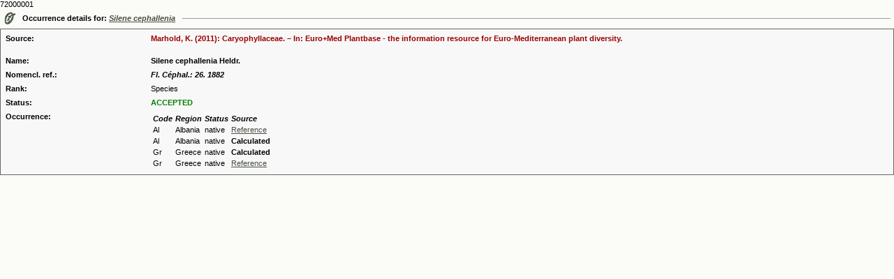

--- FILE ---
content_type: text/html
request_url: http://ww2.bgbm.org/euroPlusMed/PTaxonDetailOccurrence.asp?NameCache=&NameId=102108&PTRefFk=7200000&Print=1
body_size: 2400
content:
72000001
<!DOCTYPE HTML PUBLIC "-//W3C//DTD HTML 4.0 Transitional//EN">
<HTML>

<HEAD>
<TITLE>The Euro+Med Plantbase Project</TITLE>
<meta http-equiv="Content-Type" content="text/html; charset=utf-8">
<LINK REL="SHORTCUT ICON" HREF="http://ww2.bgbm.org/EuroPlusMed/images/favicon.ico">
<link rel="stylesheet" href="style.css" type="text/css">
	<!-- Firefox plugin scripts -->
	<script type="text/javascript">
	function errorMsg()
	{
	  alert("Netscape 6 or Mozilla is needed to install a sherlock plugin");
	} 
	function addEngine(name,ext,cat) {
	  if ((typeof window.sidebar == "object") && (typeof window.sidebar.addSearchEngine == "function"))
	  {
		window.sidebar.addSearchEngine(
		  "http://ww2.bgbm.org/EuroPlusMed/ffoxplugin/"+name+".src",
		  "http://ww2.bgbm.org/EuroPlusMed/ffoxplugin/"+name+"."+ext,name,cat 
		 );
	  }
	  else
	  {
		errorMsg();
	  }
	}
	</script>
</HEAD>

<BODY text=#000000 vLink=#85917c aLink=#000000 link=#42593c bgColor=#FBFBF7 leftMargin=0 topMargin=0 marginheight="0" marginwidth="0" OnLoad="document.form1.name.focus();">


                <TABLE cellSpacing=0 cellPadding=5 width="100%" border=0>
                  <TBODY>
                    <TR>
                      <TD vAlign=center width=5><IMG
                  height=19 alt=""
                  src="images/woodsDayLink.gif" width=17
                  border=0> </TD>
                      <TD noWrap><B>Occurrence details for: <i><a href="PTaxonDetail.asp?NameId=102108&amp;PTRefFk=7200000">Silene cephallenia</a></i></B></TD>
                      <TD width="100%"> <HR SIZE=1> </TD>
                    </TR>
                  </TBODY>
                </TABLE>



<!-- here was the check for other source link -->



                <table width="100%" border="1" cellspacing="4" cellpadding="0" bordercolor="#666666" style="border-collapse: collapse">
                  <tr>
                    <td><a name="1"></a>
					<TABLE width="100%" cellspacing="6" bgcolor="#F8F8F8" >
                        <TBODY>
                          <TR>
                            <TD width="16%" valign="top"><strong>Source:</strong></TD>
                            <TD width="84%"><strong><font color="#990000">Marhold, K. (2011): Caryophyllaceae. – In: Euro+Med Plantbase - the information resource for Euro-Mediterranean plant diversity.<br><br></font></strong></td>
                          </TR>
                          <TR>
                            <TD width="16%" valign="top"><STRONG>Name:</STRONG></TD>
                            <TD width="84%"><B>
				Silene cephallenia Heldr.</B>
				
			    </TD>
                          </TR>
                          
						  <TR>
                            <TD width="16%" valign="top"><STRONG>Nomencl. ref.:</STRONG></TD>
                            <TD><I><B>Fl. Céphal.: 26. 1882</B></I></TD>
                          </TR>
						  



                          <TR>

                            <TD width="16%" valign="top"><STRONG>Rank:</STRONG></TD>

                            <TD>Species</TD>

                          </TR>

<!-- IOPI!

                          

						  <TR>

                            <TD width="16%" vAlign=top><strong>Type:</strong></TD>

                            <TD> ()</TD>

                          </TR>

						  

-->



                          <TR>

                            <TD width="16%" valign="top"><STRONG>Status:</STRONG></TD>

                            <TD>

				

					<font color=green>

                              	

                              	<b>
					ACCEPTED
				</b></font></TD>
                          </TR>




                        </TBODY>




			
  			 <TR>

				<TD width="16%" valign="top"><STRONG>Occurrence:</STRONG></TD>

				<TD>
					<table>
						<tr><td><b><i>Code</i></b></td><td><b><i>Region</i></b></td><td><b><i>Status</i></b></td><td><b><i>Source</i></b></td></tr>
						
							<tr>
								<td>Al        </td>
								<td>Albania</td>
								<td>native</td>
								<td>
									
										<a  onclick="window.open('OccurrenceRefs.asp?OccurrenceId=60435&EMCode=Al        ', this.target, 'width=600, height=400, scrollbars');">Reference</a>
									
								</td>
							</tr>
						
							<tr>
								<td>Al        </td>
								<td>Albania</td>
								<td>native</td>
								<td>
									
										<b>Calculated</b>
									
								</td>
							</tr>
						
							<tr>
								<td>Gr        </td>
								<td>Greece</td>
								<td>native</td>
								<td>
									
										<b>Calculated</b>
									
								</td>
							</tr>
						
							<tr>
								<td>Gr        </td>
								<td>Greece</td>
								<td>native</td>
								<td>
									
										<a  onclick="window.open('OccurrenceRefs.asp?OccurrenceId=60434&EMCode=Gr        ', this.target, 'width=600, height=400, scrollbars');">Reference</a>
									
								</td>
							</tr>
						
					</table>
				</TD>

                          </TR>




                      </table></td>
                  </tr>


                </table>




<!-- Piwik -->
<script type="text/javascript">
  var _paq = _paq || [];
  _paq.push(["trackPageView"]);
  _paq.push(["enableLinkTracking"]);

  (function() {
    var u=(("https:" == document.location.protocol) ? "https" : "http") + "://ww3.bgbm.org/php/piwik5/";
    _paq.push(["setTrackerUrl", u+"piwik.php"]);
    _paq.push(["setSiteId", "2"]);
    var d=document, g=d.createElement("script"), s=d.getElementsByTagName("script")[0]; g.type="text/javascript";
    g.defer=true; g.async=true; g.src=u+"piwik.js"; s.parentNode.insertBefore(g,s);
  })();
</script>
<!-- End Piwik Code -->
</BODY></HTML>
